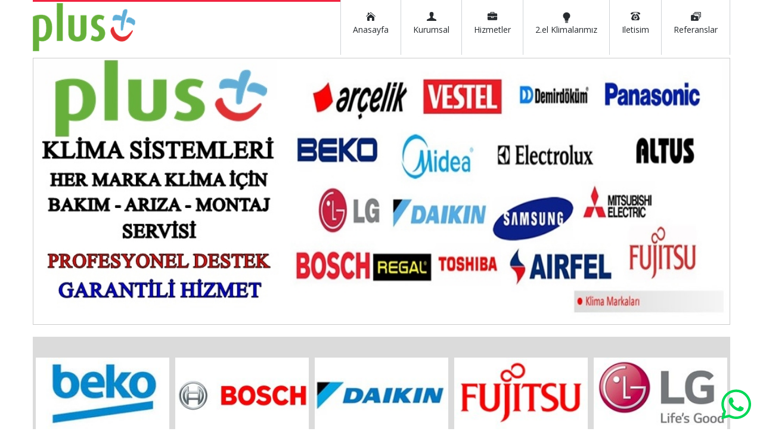

--- FILE ---
content_type: text/html; charset=utf-8
request_url: https://www.antalyaplusklima.com/
body_size: 6443
content:
<!DOCTYPE html><html><head><title>Antalya Klima Servisi 0543 471 3813 </title><meta name="description" content="Her marka klima i&#231;in Bakım - Arıza - Montaj Servisi. Garantili ve kaliteli hizmetlerimiz i&#231;in bize ulaşın. Profesyonel servis. Antalya B&#246;lge Servisi. klima tamiri, klima bakımı, klima montajı, antalya klimacı, klima temizliği, klima temizleme, antalya klima servisi, klima servisi, klima arıza, antalya klimacılar, antalya klima bakımı, antalya klima tamiri, antalya klima montajı, kızıltoprak, muratpaşa, lara, konyaaltı, klima, kepez, s&#246;kme takma, teknik servis, klima tamircisi, klima tamircileri" /><meta name="keywords" content="antalya klima servisiantalya klimacıantalya klima bakımıantalya klima tamiriantalya klima montajıantalya klima arızaantalya klima temizliğiantalya klima temizlemeklima bakımklima tamiriklima arızaklima temizliğiklima montajklima s&#246;kmeklima s&#246;k&#252;m&#252;klimacıkonyaaltı klima servisilara klima servisiklima servisis&#246;kme takmaklima teknik serviskızıltoprak klima servisidemontajplusısıtmasoğutma2.el klima, ikinci el klimaklima tamircisiklima" /><meta name="copyright" content="rta" /><meta name="author" content="rta" /><meta name="classification" content="technich" /><meta name="distribution" content="Local, Global" /><meta name="revisit-after" content="1 day" /><meta name="rating" content="" /><meta name="robots" content="" /><meta property="og:title" content="Antalya Klima Servisi 0543 471 3813 " /><meta name="og:description" content="Her marka klima i&#231;in Bakım - Arıza - Montaj Servisi. Garantili ve kaliteli hizmetlerimiz i&#231;in bize ulaşın. Profesyonel servis. Antalya B&#246;lge Servisi. klima tamiri, klima bakımı, klima montajı, antalya klimacı, klima temizliği, klima temizleme, antalya klima servisi, klima servisi, klima arıza, antalya klimacılar, antalya klima bakımı, antalya klima tamiri, antalya klima montajı, kızıltoprak, muratpaşa, lara, konyaaltı, klima, kepez, s&#246;kme takma, teknik servis, klima tamircisi, klima tamircileri" /><meta property="og:image" /><meta property="og:type" content="website" /><meta property="og:url" /><meta charset="utf-8"><meta http-equiv="X-UA-Compatible" content="IE=edge"><meta name="viewport" content="width=device-width, initial-scale=1"><link href="/Content/css/bootstrap.min.css" rel="stylesheet" /><link href="/Content/css/font-awesome.min.css" rel="stylesheet" /><link href="/Content/css/owl.carousel.min.css" rel="stylesheet" /><link href="/Content/css/owl.theme.default.min.css" rel="stylesheet" /><link href="/Content/css/StyleSheet.css?v=14422332" rel="stylesheet" /><link href="/Content/css/jquery.fancybox.min.css" rel="stylesheet" /><link href="/Content/css/Custom.css" rel="stylesheet" /><link href="/Content/css/responsive.css?v=14433322" rel="stylesheet" /><script src="/Script/jquery-3.2.1.min.js"></script><script src="/Script/bootstrap.min.js"></script><script src="/Script/owl.carousel.min.js"></script><script src="/Script/jquery.fancybox.min.js"></script><script src="/Script/jqueryvalidatemin.js"></script><script src="/Script/additional-methodsmin.js"></script><script src="/Script/Custom.js"></script><script src="/Script/tr-TR.js"></script><!-- HTML5 shim and Respond.js for IE8 support of HTML5 elements and media queries --><!-- WARNING: Respond.js doesn't work if you view the page via file:// --><!--[if lt IE 9]><script src="https://oss.maxcdn.com/html5shiv/3.7.3/html5shiv.min.js"></script><script src="https://oss.maxcdn.com/respond/1.4.2/respond.min.js"></script><![endif]--><!-- Go to www.addthis.com/dashboard to customize your tools --></head><body><div class="container"><div class="row"><header class="header hidden-xs"><div class="col-md-4"><div class="logo"><a href="/tr-TR/index"><img src="/Content/css/img/Logo.png" width="172" height="81" /></a></div></div><div class="col-md-8"><nav class="menu sag"><ul><li><a href="/tr-TR/index" class="menu_home">Anasayfa</a></li><li><a href="/tr-TR/kurumsal" class="menu_aboutus">Kurumsal</a></li><li><a href="/tr-TR/hizmetler" class="menu_product">Hizmetler</a></li><li><a href="/tr-TR/2el-klimalarimiz" class="menu_reference">2.el Klimalarımız</a></li><li><a href="/tr-TR/Iletisim" class="menu_contact">Iletisim</a></li><li><a href="/tr-TR/referanslar" class="menu_sales">Referanslar</a></li></ul></nav></div></header><div class="mobil-menu hidden-lg hidden-md"><nav class="navbar navbar-default navbar-fixed-top"><div class="container"><div class="navbar-header"><button type="button" class="navbar-toggle collapsed" data-toggle="collapse" data-target="#bs-example-navbar-collapse-1" aria-expanded="false"><span class="sr-only">Toggle navigation</span><span class="icon-bar"></span><span class="icon-bar"></span><span class="icon-bar"></span></button><a class="navbar-brand" href="/tr-TR/index"><img src="/Content/css/img/Logo.png"width="100" /></a><div id="call-now">ARA: <a href="tel:05434713813">05434713813</a></div></div><div class="collapse navbar-collapse" id="bs-example-navbar-collapse-1"><ul class="nav navbar-nav"><li><a href="/tr-TR/index">Anasayfa</a></li><li><a href="/tr-TR/kurumsal">Kurumsal</a></li><li><a href="/tr-TR/hizmetler">Hizmetler</a></li><li><a href="/tr-TR/2el-klimalarimiz">2.el Klimalarımız</a></li><li><a href="/tr-TR/Iletisim">Iletisim</a></li><li><a href="/tr-TR/referanslar">Referanslar</a></li></ul></div></div></nav></div></div><div class="row"><section class="slider owl-carousel owl-theme"><div class="item"><img src="/userfiles/SliderFiles/4989b174SliderImggg.jpg" alt="slider 1" class="img-responsive" /></div><div class="item"><img src="/userfiles/SliderFiles/d5beklima_markalari NEW.jpg" alt="klima markaları" class="img-responsive" /></div><div class="item"><img src="/userfiles/SliderFiles/fabfWİESMAN 2025.png" alt="VİESMANN" class="img-responsive" /></div><div class="item"><img src="/userfiles/SliderFiles/fd3bKAMPANYA.png" alt="KAMPANYA" class="img-responsive" /></div><div class="item"><img src="/userfiles/SliderFiles/067eBAKIM BANNER.png" alt="bakım" class="img-responsive" /></div><div class="item"><img src="/userfiles/SliderFiles/a9a5mutlu.jpg" alt="6" class="img-responsive" /></div><div class="item"><img src="/userfiles/SliderFiles/2a802bdfm&#252;şteri memnuniyeti 3.jpg" alt="1" class="img-responsive" /></div><div class="item"><img src="/userfiles/SliderFiles/50be-klima-servisi-banner 4.jpg" alt="8" class="img-responsive" /></div></section></div><div class="row"><section class="logos_bg"><section id="home-logos" class="owl-carousel owl-theme"><div class="item"><img src="/UserFiles/Klima-Markalari/Arcelik.jpg" class="img-responsive" alt="Arcelik Klima Tamir Bakım" /></div><div class="item"><img src="/UserFiles/Klima-Markalari/Beko.jpg" class="img-responsive" alt="Beko Klima Tamir Bakım" /></div><div class="item"><img src="/UserFiles/Klima-Markalari/Bosh.jpg" class="img-responsive" alt="Bosh Klima Tamir Bakım" /></div><div class="item"><img src="/UserFiles/Klima-Markalari/Daikin.jpg" class="img-responsive" alt="Daikin Klima Tamir Bakım" /></div><div class="item"><img src="/UserFiles/Klima-Markalari/Fujitsu.jpg" class="img-responsive" alt="Fujitsu Klima Tamir Bakım" /></div><div class="item"><img src="/UserFiles/Klima-Markalari/Lg.jpg" class="img-responsive" alt="Lg Klima Tamir Bakım" /></div><div class="item"><img src="/UserFiles/Klima-Markalari/Mitsubishi.png" class="img-responsive" alt="Mitsubishi Klima Tamir Bakım" /></div><div class="item"><img src="/UserFiles/Klima-Markalari/Samsung.jpg" class="img-responsive" alt="Samsung Klima Tamir Bakım" /></div><div class="item"><img src="/UserFiles/Klima-Markalari/Toshiba.png" class="img-responsive" alt="Toshiba Klima Tamir Bakım" /></div><div class="item"><img src="/UserFiles/Klima-Markalari/Vestel.jpg" class="img-responsive" alt="Vestel Klima Tamir Bakım" /></div></section></section></div><div class="row"><h1 class="main_list_title sol" style="background: #fff;">HİZMETLERİMİZ</h1><div class="title_border"></div><div class="temizle"></div><section class="showcase"><div class="row"><div class="col-md-3"><div class="show-caseitem"><a href="/tr-TR/antalya-klima-bakımı"><figure><img src="/UserFiles/Thumb/e6eece97klima bakım .jpeg" class="img-responsive" /></figure><h2>KLİMA BAKIMI</h2><div class="text">Antalya Klima Bakımı: Cihazların ısı transfer y&#252;zeylerinde meydana gelen kirlenme ve tahribatlar cihazın performansında d&#252;ş&#252;kl&#252;ğe neden olur. Ayrıca cihaz i&#231;erisindeki soğutucu gazın işletme ...</div></a></div></div><div class="col-md-3"><div class="show-caseitem"><a href="/tr-TR/antalya-klima-montaj"><figure><img src="/UserFiles/Thumb/1b5df4demontaj klima .jpeg" class="img-responsive" /></figure><h2>KLİMA MONTAJI</h2><div class="text">Antalya Klima Montajı: Klima montajı &#246;nemli bir unsurdur. Klimalarınızın yanlış yapılan montaj işlemleri bir&#231;ok problemleri ve rahatsızlıkları da peşinde getirmektedir. Klimanızın doğru yere monte ...</div></a></div></div><div class="col-md-3"><div class="show-caseitem"><a href="/tr-TR/antalya-klima-tamiri"><figure><img src="/UserFiles/Thumb/9f9fe3e7klima 1.jpeg" class="img-responsive" /></figure><h2>KLİMA TAMİRİ</h2><div class="text">Antalya Klima Tamiri: Klimalarınızın &#231;eşitli sebeplerden dolayı arızalanabilir. Genelde arızalar elektrik kesintileri veya voltaj değişmelerinden kaynaklanıyor. Tabiki bazı par&#231;aların zamanla ...</div></a></div></div><div class="col-md-3"><div class="show-caseitem"><a href="/tr-TR/klıma-tesısatı"><figure><img src="/UserFiles/Thumb/5771KLİMA tesisat.jpg" class="img-responsive" /></figure><h2>KLİMA TESİSATI</h2><div class="text">Klima Tesisatı: G&#252;n&#252;m&#252;zde Klima kullanımı temel ihtiya&#231; haline gelmiştir. Klima tesisatı (alt yapı) yeni yapılan binalarda,tadilat yapılanmekanlarda sıva altından &#231;ekilerek cihazın daha iyi ...</div></a></div></div><div class="col-md-3"><div class="show-caseitem"><a href="/tr-TR/antalya-klima-servisi"><figure><img src="/UserFiles/Thumb/aa7160bd4f2fAntalya klima servisi.jpeg" class="img-responsive" /></figure><h2>ANTALYA KLİMA SERVİSİ</h2><div class="text">Antalya Klima Servisi. Her marka klima i&#231;in Bakım Arıza Montaj Yedek Par&#231;a desteği veriyoruz. Kaliteli ve Garantili Hizmet, Profesyonel Klima Servisi. Antalya b&#246;lge servisi. Plus klima sistemleri ...</div></a></div></div><div class="col-md-3"><div class="show-caseitem"><a href="/tr-TR/2el-klimalarimiz"><figure><img src="/UserFiles/Thumb/56af2.EL.jpg" class="img-responsive" /></figure><h2>2.el Klimalar</h2><div class="text">2. el klimalarınızı değerinde nakit alıyoruz. Cihazınızın resimlerini whatsapp &#252;zerinden g&#246;nderin teklif alın. Plus Klima Servis g&#252;vencesiyle 2.el klima satışı. T&#252;m cihazlarımız 3 ay garantilidir. ...</div></a></div></div><div class="col-md-3"><div class="show-caseitem"><a href="/tr-TR/antalya-klımacı-"><figure><img src="/UserFiles/Thumb/8534shutterstock_50684455.jpg" class="img-responsive" /></figure><h2>ANTALYA KLİMACI </h2><div class="text">Her marka Klima i&#231;in Bakım, Arıza, Montaj Servisi. Antalya B&#246;lge Servisi. Hemen Arayın . Hizmetlerimiz kaliteli ve garantilidir. G&#252;venilir hizmet temel kuralımızdır. Plus klima profesyonel teknik ...</div></a></div></div><div class="col-md-3"><div class="show-caseitem"><a href="/tr-TR/ısi-pompasi"><figure><img src="/UserFiles/Thumb/5ec3pompa.jpg" class="img-responsive" /></figure><h2>Isı pompası</h2><div class="text">ISI POMPASI NEDİR?Isı pompaları; doğada mevcut olan ancak sıcaklığı d&#252;ş&#252;k olduğu i&#231;in kullanamadığımız enerjinin sıcaklığını y&#252;kselterekkullanmamızı sağlayan cihazlardır. Isı pompaları bu işlemi ...</div></a></div></div><div class="col-md-3"><div class="show-caseitem"><a href="/tr-TR/lg-klima-satis--servis"><figure><img src="/UserFiles/Thumb/a6delg.jpg" class="img-responsive" /></figure><h2>lg klima satış &amp; servis</h2><div class="text">Her marka klima i&#231;in Bakım Arıza Montaj Yedek Par&#231;a desteği veriyoruz. Kaliteli ve Garantili Hizmet, Profesyonel Klima Servisi. Antalya b&#246;lge servisi. Hizmetlerimizden yararlanmak i&#231;in bize ulaşın. ...</div></a></div></div><div class="col-md-3"><div class="show-caseitem"><a href="/tr-TR/vıesmann-klımalar"><figure><img src="/UserFiles/Thumb/3c0bVİESMANN foto.png" class="img-responsive" /></figure><h2>VİESMANN KLİMALAR</h2><div class="text">VİESMANN İNVERTER KLİMA GENEL &#214;ZELLİKLER ECO moduEco modunda klima soğutma konumunda ayar sıcaklığını belli aralıklarla artırarak, ısıtma konumunda ise azaltarak klimanın enerji tasarrufu en ...</div></a></div></div><div class="col-md-3"><div class="show-caseitem"><a href="/tr-TR/antalya-arcelik-beko-servisi"><figure><img src="/UserFiles/Thumb/60f6ar&#231;elik beko 1.jpg" class="img-responsive" /></figure><h2>Antalya Ar&#231;elik Beko Servisi</h2><div class="text">Her marka ve model klima i&#231;in Bakım Arıza Montaj Servisi. Yedek Par&#231;a Desteği. Antalya b&#246;lge servisi. antalya ar&#231;elik beko klima servisi antalya ar&#231;elik klima servisiantalya ar&#231;elik klima ...</div></a></div></div><div class="col-md-3"><div class="show-caseitem"><a href="/tr-TR/antalya-vestel-klima-servisi"><figure><img src="/UserFiles/Thumb/29fdvestel.jpg" class="img-responsive" /></figure><h2>Antalya Vestel Klima Servisi</h2><div class="text">Her marka ve model klima i&#231;in Bakım Arıza Montaj Servisi. Yedek Par&#231;a Desteği. Antalya b&#246;lge servisi. antalya vestel klima servisiantalya vestel klima bakım	antalya vestel klima montajı	antalya ...</div></a></div></div><div class="col-md-3"><div class="show-caseitem"><a href="/tr-TR/muratpasa-klima-servisi"><figure><img src="/UserFiles/Thumb/0203MURATPAŞA.jpg" class="img-responsive" /></figure><h2>Muratpaşa Klima Servisi</h2><div class="text">Her marka klima i&#231;in Bakım Arıza Montaj Servisi Yedek Par&#231;a desteği. Kaliteli ve Garantili Hizmet, Profesyonel Klima Servisi. Antalya b&#246;lge servisi.. antalya muratpaşa klima servisi antalya muratpaşa ...</div></a></div></div><div class="col-md-3"><div class="show-caseitem"><a href="/tr-TR/konyaalti-klima-servisi"><figure><img src="/UserFiles/Thumb/361bKONYAALTI.jpg" class="img-responsive" /></figure><h2>Konyaaltı Klima Servisi</h2><div class="text">Her marka klima i&#231;in Bakım Arıza Montaj Servisi Yedek Par&#231;a desteği. Kaliteli ve Garantili Hizmet, Profesyonel Klima Servisi. Antalya b&#246;lge servisi. antalya konyaaltı klima servisi antalya konyaaltı ...</div></a></div></div><div class="col-md-3"><div class="show-caseitem"><a href="/tr-TR/lara-klima-servisi"><figure><img src="/UserFiles/Thumb/8a80LARA.jpg" class="img-responsive" /></figure><h2>Lara Klima Servisi</h2><div class="text">Her marka klima i&#231;in Bakım Arıza Montaj Servisi Yedek Par&#231;a desteği. Kaliteli ve Garantili Hizmet, Profesyonel Klima Servisi. Antalya b&#246;lge servisi antalya lara klima servisi antalya lara klima ...</div></a></div></div><div class="col-md-3"><div class="show-caseitem"><a href="/tr-TR/kepez-klima-servisi"><figure><img src="/UserFiles/Thumb/bd61KEPEZ.jpg" class="img-responsive" /></figure><h2>Kepez Klima Servisi</h2><div class="text">Her marka klima i&#231;in Bakım Arıza Montaj Servisi Yedek Par&#231;a desteği. Kaliteli ve Garantili Hizmet, Profesyonel Klima Servisi. Antalya b&#246;lge servisi. antalya kepez klima servisi antalya kepez klima ...</div></a></div></div></div></section></div><div class="row"><h1 class="main_list_title sol" style="background: #fff;">VİTRİNİMİZ</h1><div class="title_border"></div><div class="temizle"></div><section class="showcase "><div class="row"><div class="col-md-3"><div class="show-caseitem"><a href="/tr-TR/HizmetDetay/DUVAR-TIPI-SPLIT-KLIMALAR/11"><figure><img src="/userfiles/DynamicData/2664001bduvar tipi klima.jpg" class="img-thumbnail" /></figure><h2>DUVAR TİPİ SPLİT KLİMALAR</h2><div class="text">Plus Klima Sistemleri Her marka ve model duvar tipi klimalarınız i&#231;in profesyonel &#231;&#246;z&#252;mler sunuyor. Duvar tipi klimalar, bir i&#231; ve bir dış (veya bir&#231;ok i&#231; ve bir ...</div></a></div></div><div class="col-md-3"><div class="show-caseitem"><a href="/tr-TR/HizmetDetay/TICARI-KLIMALAR/10"><figure><img src="/userfiles/DynamicData/bb72ticari 1.png" class="img-thumbnail" /></figure><h2>TİCARİ KLİMALAR</h2><div class="text">Plus Klima Sistemleri Her marka ve model ticari klimalarınıza teknik servis hizmeti vermektedir. Ticari klimalar Salon tipi , kaset tipi , yer tavan tipi ve kanallı olarak ...</div></a></div></div><div class="col-md-3"><div class="show-caseitem"><a href="/tr-TR/HizmetDetay/VRF--VRV-SISTEMLERI/9"><figure><img src="/userfiles/DynamicData/4bdbvrf sistem.jpeg" class="img-thumbnail" /></figure><h2>VRF &amp; VRV SISTEMLERİ</h2><div class="text">Plus Klima Sistemleri vrf ve vrs klimalarınızın teknik servisliğini &#252;stleniyor. VRF, Değişken Soğutucu Akışkan Debisi anlamına gelmektedir. Bir dış &#252;nite ile birden fazla ...</div></a></div></div><div class="col-md-3"><div class="show-caseitem"><a href="/tr-TR/HizmetDetay/Iklimlendirme/15"><figure><img src="/userfiles/DynamicData/d729İKLİMLENDİRME.png" class="img-thumbnail" /></figure><h2>İklimlendirme</h2><div class="text">Kapalı bir ortamın sıcaklık, nem, temizlik ve hava hareketini insan sağlık ve konforuna g&#246;re ayarlama işlemine iklimlendirme denir. İklimlendirme terimi ...</div></a></div></div></div></section></div><div class="row"><section class="col-md-4 col-xs-12"><h1 class="home_title">DUYURULAR</h1><div class="home_title_border"></div><section class="campaign owl-carousel owl-theme" id="campaign-slider"><div class="campaignitem"><a href="/tr-TR/-klima-bakim-kampanyasi-"><figure class="sol"><img src="/UserFiles/Thumb/2b5dklima bakım.jpeg" width="148" height="96" /></figure><h3> Klima Bakım kampanyası </h3><div class="text">&#160;Klima bakım kampanyası&#160; &#160;i&#231; &amp; dış 1.400 tl&#160;&#160; &#160;HEMEN ARAYIN: 05434713813&#160;&#160; &#160; &#160; &#160;</div></a></div><div class="campaignitem"><a href="/tr-TR/profesyonel-servıs"><figure class="sol"><img src="/UserFiles/Thumb/ef14profesyonel-servis-300x214.jpg" width="148" height="96" /></figure><h3>PROFESYONEL SERVİS</h3><div class="text">Firmamız kaliteli ve garantili hizmet vermektedir.&#160;</div></a></div></section><div class="bottom_border"></div><div class="arrow_small_right sag" id="camp-before"></div><div class="arrow_small_left sag" id="camp-next"></div></section><div class="col-md-1 hidden-xs"></div><section class="col-md-4 col-xs-12"><h1 class="home_title">HABERLER</h1><div class="home_title_border"></div><section class="news owl-carousel owl-theme" id="news-slider"><div class="newsitem"><a href="/tr-TR/antalya-beko-klima-servisi"><h3>Antalya Beko Klima Servisi</h3><div class="text">&#160;Her model beko klimanız i&#231;in servis hizmeti ve yedek par&#231;a desteği veriyoruz bize ulaşın&#160;&#160;iletişim: 05434713813</div></a></div><div class="newsitem"><a href="/tr-TR/antalya-arcelik-klima-servisi"><h3>Antalya Ar&#231;elik Klima Servisi</h3><div class="text">&#160;Her model ar&#231;elik klimanız i&#231;in servis hizmeti ve yedek par&#231;a desteği veriyoruz bize ulaşın&#160;&#160;iletişim: 05434713813</div></a></div><div class="newsitem"><a href="/tr-TR/antalya-muratpasa-klima-servisi"><h3>Antalya Muratpaşa Klima Servisi</h3><div class="text">&#160;Antalya Muratpaşa Klima Servisi Her marka model klima i&#231;in bakım arıza montaj servisi.&#160;Bize ulaşın: 05434713813</div></a></div><div class="newsitem"><a href="/tr-TR/antalya-lara-klima-servisi"><h3>Antalya Lara Klima Servisi</h3><div class="text">&#160;Antalya lara Klima Servisi Her marka model klima i&#231;in bakım arıza montaj servisi.&#160;Bize ulaşın: 05434713813</div></a></div><div class="newsitem"><a href="/tr-TR/antalya-vestel-klima-servisi"><h3>Antalya Vestel Klima Servisi</h3><div class="text">&#160;Her model vestel klimanız i&#231;in servis hizmeti ve yedek par&#231;a desteği veriyoruz bize ulaşın&#160;&#160;iletişim: 05434713813</div></a></div><div class="newsitem"><a href="/tr-TR/antalya-kepez-klima-servisi"><h3>Antalya Kepez Klima Servisi</h3><div class="text">&#160;Antalya kepez Klima Servisi Her marka model klima i&#231;in bakım arıza montaj servisi.&#160;Bize ulaşın: 05434713813</div></a></div><div class="newsitem"><a href="/tr-TR/antalya-konyaalti-klima-servisi"><h3>Antalya Konyaaltı Klima Servisi</h3><div class="text">&#160;Antalya konyaaltı Klima Servisi Her marka model klima i&#231;in bakım arıza montaj servisi.&#160;Bize ulaşın: 05434713813</div></a></div><div class="newsitem"><a href="/tr-TR/antalya-klima-servisi-05434713813"><h3>Antalya Klima Servisi 05434713813</h3><div class="text">Antalya Klima Servisi. Her marka klima i&#231;in Bakım Arıza Montaj Yedek Par&#231;a desteği veriyoruz. Kaliteli ve Garantili Hizmet, ... </div></a></div><div class="newsitem"><a href="/tr-TR/klima-servisi"><h3>Klima Servisi</h3><div class="text">Antalya Klima Servisi. Her marka klima i&#231;in Bakım Arıza Montaj Yedek Par&#231;a desteği veriyoruz. Kaliteli ve Garantili Hizmet, ...</div></a></div><div class="newsitem"><a href="/tr-TR/2-el-klimalarinizi-aliyoruz"><h3>2. el klimalarınızı alıyoruz</h3><div class="text">&#160;2. el klimalarınızı değerinde nakit alıyoruz. Cihazınızın resimlerini whatsapp &#252;zerinden g&#246;nderin teklif alın.&#160; &#160; &#160; &#160;&#160;Hemen ...</div></a></div><div class="newsitem"><a href="/tr-TR/plus-klima-sistemleri-"><h3>Plus Klima Sistemleri </h3><div class="text">Her marka klima i&#231;in Bakım - Arıza - Montaj Servisi. Garantili ve kaliteli hizmetlerimiz i&#231;in bize ulaşın. Profesyonel ...</div></a></div><div class="newsitem"><a href="/tr-TR/yorumlar"><h3>YORUMLAR</h3><div class="text">&#160;&#160; Plus Klima Sistemleri&#39;ni tercih ettiğiniz i&#231;in teşekk&#252;r ederiz. &#160; Aşağıdaki linkten aldığınız servis hizmeti ve&#160; ...</div></a></div></section><div class="bottom_border"></div><div class="arrow_small_right sag" id="news-before"></div><div class="arrow_small_left sag" id="news-next"></div></section><section class="col-md-3 col-xs-12"><div class="payment"><h2>ÖDEME<br /><span>KOLAYLIĞI</span></h2><div class="text">Bütün bankaların kredi kartlarna <span></span>ödeme kolaylığı!</div></div></section></div><div class="row"><section class="slider-sub-img"><center><img align="middle" src="/Content/css/img/BannerFotter.png" class="img-responsive" /></center></section></div><div class="row"><div class="col-md-12"><div class="social text-center"><a href="https://www.facebook.com/antalyaplusklima/?fref=ts" target="_blank"><i class="fa fa-facebook-official" aria-hidden="true"></i></a><a href="https://www.instagram.com/plus_klima_sistemleri/?hl=tr" target="_blank"><i class="fa fa-instagram" aria-hidden="true"></i></a></div></div></div><footer class="footer"><section class="row"><div class="footer_text sol">Copyright , Tüm Hakları Saklıdır.</div><div class="footer_text sag"><a href="http://www.rtayazilim.com" target="_blank">Rta Yazılım</a></div><div class="temizle"></div></section></footer></div><!-- <script type="text/javascript" src="//s7.addthis.com/js/300/addthis_widget.js#pubid=ra-5c5c1e5b9099d5da"></script> --><a target="_blank" href="https://api.whatsapp.com/send?phone=905434713813&amp;text=Merhabalar Size websiteniz üzerinden ulaşıyorum;" title="Whatsapp" style="width: 50px;height: 50px;color: #00d856;position: fixed;z-index: 100;bottom: 20px;right: 20px;"><svg class="svg-inline--fa fa-whatsapp fa-w-14" aria-hidden="true" data-prefix="fab" data-icon="whatsapp" role="img" xmlns="http://www.w3.org/2000/svg" viewBox="0 0 448 512" data-fa-i2svg=""><path fill="currentColor" d="M380.9 97.1C339 55.1 283.2 32 223.9 32c-122.4 0-222 99.6-222 222 0 39.1 10.2 77.3 29.6 111L0 480l117.7-30.9c32.4 17.7 68.9 27 106.1 27h.1c122.3 0 224.1-99.6 224.1-222 0-59.3-25.2-115-67.1-157zm-157 341.6c-33.2 0-65.7-8.9-94-25.7l-6.7-4-69.8 18.3L72 359.2l-4.4-7c-18.5-29.4-28.2-63.3-28.2-98.2 0-101.7 82.8-184.5 184.6-184.5 49.3 0 95.6 19.2 130.4 54.1 34.8 34.9 56.2 81.2 56.1 130.5 0 101.8-84.9 184.6-186.6 184.6zm101.2-138.2c-5.5-2.8-32.8-16.2-37.9-18-5.1-1.9-8.8-2.8-12.5 2.8-3.7 5.6-14.3 18-17.6 21.8-3.2 3.7-6.5 4.2-12 1.4-32.6-16.3-54-29.1-75.5-66-5.7-9.8 5.7-9.1 16.3-30.3 1.8-3.7.9-6.9-.5-9.7-1.4-2.8-12.5-30.1-17.1-41.2-4.5-10.8-9.1-9.3-12.5-9.5-3.2-.2-6.9-.2-10.6-.2-3.7 0-9.7 1.4-14.8 6.9-5.1 5.6-19.4 19-19.4 46.3 0 27.3 19.9 53.7 22.6 57.4 2.8 3.7 39.1 59.7 94.8 83.8 35.2 15.2 49 16.5 66.6 13.9 10.7-1.6 32.8-13.4 37.4-26.4 4.6-13 4.6-24.1 3.2-26.4-1.3-2.5-5-3.9-10.5-6.6z"></path></svg></a><script defer src="https://static.cloudflareinsights.com/beacon.min.js/vcd15cbe7772f49c399c6a5babf22c1241717689176015" integrity="sha512-ZpsOmlRQV6y907TI0dKBHq9Md29nnaEIPlkf84rnaERnq6zvWvPUqr2ft8M1aS28oN72PdrCzSjY4U6VaAw1EQ==" data-cf-beacon='{"version":"2024.11.0","token":"bf6321ec586b4b4bbaf90bfe8b85f78b","r":1,"server_timing":{"name":{"cfCacheStatus":true,"cfEdge":true,"cfExtPri":true,"cfL4":true,"cfOrigin":true,"cfSpeedBrain":true},"location_startswith":null}}' crossorigin="anonymous"></script>
</body></html><!-- Bu içerik Rta Yazılım Bilişim Hizmetleri tarafından : 20.01.2026 12:41:23 tarihinde otomatik olarak oluşturulmuştur. -->

--- FILE ---
content_type: text/css
request_url: https://www.antalyaplusklima.com/Content/css/StyleSheet.css?v=14422332
body_size: 4965
content:
@import url('https://fonts.googleapis.com/css?family=Open+Sans:300,300i,400,400i,600,600i,700&subset=latin-ext');

body {
    font-family: 'Open Sans', sans-serif;
}

img {
    border: none;
}

h1 {
    color: #272b2f;
    font-size: 15px;
    font-weight: bold;
    line-height: 25px;
    margin: 0px;
    padding: 0px;
    margin-bottom: 15px;
    text-transform: uppercase;
}

h2 {
    color: #f12340;
    font-size: 15px;
    font-weight: bold;
    line-height: 20px;
    margin: 0px;
    padding: 0px;
    margin-bottom: 10px;
}

.text {
    color: #272b2f;
    font-size: 13px;
    line-height: 20px;
}

.kalin {
    font-weight: bold;
}

.sol {
    float: left;
}

.sag {
    float: right;
}

.temizle {
    clear: both;
}

.genislik {
}

.mainDiv {
    /*margin: 0px auto;*/
}

a {
    text-decoration: none;
}

figure {
    margin: 0px;
    padding: 0px;
}

input:-moz-placeholder {
    color: #272b2f;
    opacity: 1;
}

input::-moz-placeholder {
    color: #272b2f;
    opacity: 1;
}

input::-webkit-input-placeholder {
    color: #272b2f;
    opacity: 1;
}

input:-ms-input-placeholder {
    color: #272b2f;
    opacity: 1;
}

textarea:-moz-placeholder {
    color: #272b2f;
    opacity: 1;
}

textarea::-moz-placeholder {
    color: #272b2f;
    opacity: 1;
}

textarea::-webkit-input-placeholder {
    color: #272b2f;
    opacity: 1;
}

textarea:-ms-input-placeholder {
    color: #272b2f;
    opacity: 1;
}

input:focus, textarea:focus, select:focus {
    outline: none;
}

.menu ul, .pdf ul, .slider ul, .slider_num ul, .slider_btn ul, .showcase ul, .campaign ul, .news ul, .logos ul, .about_gallery ul, .product_list ul, .product_detail ul, .product_gallery ult, .product_oder_list ul, .product_oder_num ul, .ref ul, .ref_gallery ul {
    margin: 0px;
    padding: 0px;
}

    .pdf ul li:hover h2, .pdf ul li a h2, .slider_btn ul li a, .slider_btn ul li a:hover, .slider_btn_1 > div, .slider_btn_2 > div, .slider_btn_3 > div, .slider_btn_4 > div, .slider_btn_5 > div, .news ul li a, .news ul li a:hover, .showcase ul li, .product_list_top, .zoom, .gallery_left_arrow, .gallery_right_arrow, .product_oder_top, .ref_top {
        -moz-transition: all 0.3s ease-in;
        -webkit-transition: all 0.3s ease-in;
        -o-transition: all 0.3s ease-in;
        transition: all 0.3s ease-in;
    }


/***********************************************************/
/**************************MasterPage***********************/
/***********************************************************/
.header {
    border-bottom: 3px solid #f12340;
}

.logo {
    margin: 5px 0px 0px 0px;
}

.menu {
}

    .menu ul li {
        display: block;
        float: left;
        height: 92px;
        background: none;
        background-color: #fff;
        border-right: 1px solid #cfd3d6;
        border-left: 0px;
        -moz-transition: background-color 0.3s ease-in;
        -webkit-transition: background-color 0.3s ease-in;
        -o-transition: background-color 0.3s ease-in;
        transition: background-color 0.3s ease-in;
    }

        .menu ul li:first-child {
            border-left: 1px solid #cfd3d6;
        }

        .menu ul li:hover {
            background: url(/content/css/img/MenuTriangle.png) no-repeat center bottom;
            background-color: #f12340;
        }

        .menu ul li a {
            height: 52px;
            display: block;
            color: #272b2f;
            font-size: 14px;
            padding: 40px 20px 0px 20px;
        }

            .menu ul li a:hover {
                color: #fff;
                text-decoration: none;
            }

.menu_home {
    background: url(/content/css/img/MenuHome.png) no-repeat center 20px;
}

    .menu_home:hover {
        background: url(/content/css/img/MenuHomeHover.png) no-repeat center 20px;
    }

.menu_aboutus {
    background: url(/content/css/img/MenuAbout.png) no-repeat center 20px;
}

    .menu_aboutus:hover {
        background: url(/content/css/img/MenuAboutHover.png) no-repeat center 20px;
    }

.menu_product {
    background: url(/content/css/img/MenuProduct.png) no-repeat center 20px;
}

    .menu_product:hover {
        background: url(/content/css/img/MenuProductHover.png) no-repeat center 20px;
    }

.menu_sales {
    background: url(/content/css/img/MenuSales.png) no-repeat center 20px;
}

    .menu_sales:hover {
        background: url(/content/css/img/MenuSalesHover.png) no-repeat center 20px;
    }

.menu_reference {
    background: url(/content/css/img/MenuReference.png) no-repeat center 20px;
}

    .menu_reference:hover {
        background: url(/content/css/img/MenuReferenceHover.png) no-repeat center 20px;
    }

.menu_contact {
    background: url(/content/css/img/MenuContact.png) no-repeat center 20px;
}

    .menu_contact:hover {
        background: url(/content/css/img/MenuContactHover.png) no-repeat center 20px;
    }

.pdf_bg {
    width: 100%;
    background: #dbdbdb;
    padding: 20px 0px 30px 0px;
}

.arrow_large_left {
    width: 53px;
    height: 52px;
    background: url(/content/css/img/ArrowLarge.png) no-repeat;
    cursor: pointer;
}

    .arrow_large_left:hover {
        background: url(/content/css/img/ArrowLarge.png) no-repeat 0px -52px;
    }

.arrow_large_right {
    width: 53px;
    height: 52px;
    background: url(/content/css/img/ArrowLarge.png) no-repeat -53px 0px;
    cursor: pointer;
}

    .arrow_large_right:hover {
        background: url(/content/css/img/ArrowLarge.png) no-repeat -53px -52px;
    }

.main_list_title {
    /*width: 300px;
    text-align: center;
    background: #dbdbdb;
    margin: 10px 297px 0px 297px;
    position: relative;
    z-index: 50;*/
    width: 100%;
    text-align: center;
    padding-top: 0px;
}

.title_border {
    /*width: 800px;*/
    height: 1px;
    background: #afafaf;
    position: relative;
    z-index: 40;
    margin: -5px auto 0px auto;
}

.pdf {
    height: 80px;
    overflow: hidden;
}

    .pdf ul li {
        display: block;
        float: left;
        margin: 20px 26px 0px 0px;
    }

        .pdf ul li:hover h2 {
            margin-left: 5px;
        }

        .pdf ul li:nth-child(4n) {
            margin: 20px 0px 0px 0px;
        }

        .pdf ul li a {
            width: 115px;
            /*height: 34px;*/
            display: block;
            background: url(/content/css/img/Pdf.png) no-repeat;
            padding: 15px 50px 10px 65px;
        }

            .pdf ul li a h2 {
                color: #fff;
                text-transform: uppercase;
                font-size: 13px;
                line-height: 17px;
                height: 36px;
                overflow: hidden;
            }

.footer {
    width: 100%;
    height: 30px;
    background: #272b2f;
    padding: 10px 5px 0px 5px;
}

.footer_text {
    color: #acadad;
    font-size: 12px;
}

    .footer_text a {
        color: #acadad;
        font-size: 12px;
        background: url(/content/css/img/Rta.png) no-repeat;
        padding: 3px;
        padding-left: 25px;
    }

        .footer_text a:hover {
            color: #fff;
            background: url(/content/css/img/RtaHover.png) no-repeat;
        }
/***********************************************************/
/**************************Index****************************/
/***********************************************************/
.slider {
    border-top: 1px solid #ccc;
    border-right: 1px solid #ccc;
    border-left: 1px solid #ccc;
    border-bottom: 1px solid #ccc;
    margin-top: 5px;
    padding: 2px;
}



.slider_num {
    position: absolute;
    margin: -100px 0px 0px 910px;
}

    .slider_num ul li {
        display: block;
        float: left;
        width: 12px;
        height: 12px;
        background: #3f454a;
        border: 3px solid #3f454a;
        cursor: pointer;
        -moz-border-radius: 10px;
        -webkit-border-radius: 10px;
        -khtml-border-radius: 10px;
        border-radius: 10px;
        margin-left: 5px;
    }

        .slider_num ul li:hover {
            background: #fff;
        }

.slider_num_active {
    background: #fff !important;
}

.slider_btn {
    position: relative;
    margin-top: -60px;
    z-index: 10;
}

    .slider_btn ul li {
        display: block;
        float: left;
    }

        .slider_btn ul li:hover .slider_btn_1 > div {
            margin-top: -10px;
            margin-bottom: 20px;
        }

        .slider_btn ul li:hover .slider_btn_2 > div {
            margin-top: -10px;
            margin-bottom: 20px;
        }

        .slider_btn ul li:hover .slider_btn_3 > div {
            margin-top: -10px;
            margin-bottom: 20px;
        }

        .slider_btn ul li:hover .slider_btn_4 > div {
            margin-top: -10px;
            margin-bottom: 20px;
        }

        .slider_btn ul li:hover .slider_btn_5 > div {
            margin-top: -10px;
            margin-bottom: 20px;
        }

        .slider_btn ul li a {
            display: block;
            width: 234px;
            height: 134px;
            color: #fff;
            font-size: 15px;
            text-align: center;
            padding: 25px 0px 0px 0px;
            text-decoration: none;
        }

            .slider_btn ul li a:hover {
                margin: -10px 0px 0px 0px;
                font-size: 22px;
                text-decoration: none;
            }

            .slider_btn ul li a > div {
                width: 32px;
                height: 32px;
                display: block;
                margin: 0px auto 10px auto;
            }

.slider_btn_1 > div {
    background: url(/content/css/img/SliderIcon1.png) no-repeat;
}

.slider_btn_2 > div {
    background: url(/content/css/img/SliderIcon2.png) no-repeat center;
}

.slider_btn_3 > div {
    background: url(/content/css/img/SliderIcon3.png) no-repeat center;
}

.slider_btn_4 > div {
    background: url(/content/css/img/SliderIcon4.png) no-repeat center;
}

.slider_btn_5 > div {
    background: url(/content/css/img/SliderIcon5.png) no-repeat center;
}

.slider_btn ul li a span:nth-child(2n) {
    margin-left: 5px;
}

.slider_btn_1 {
    background: url(/content/css/img/SliderBtn1.png) no-repeat;
}

.slider_btn_2 {
    background: url(/content/css/img/SliderBtn2.png) no-repeat;
}

.slider_btn_3 {
    background: url(/content/css/img/SliderBtn3.png) no-repeat;
}

.slider_btn_4 {
    background: url(/content/css/img/SliderBtn4.png) no-repeat;
}

.slider_btn_5 {
    background: url(/content/css/img/SliderBtn5.png) no-repeat;
}

.slider-sub-img {
    padding-top: 15px;
    padding-bottom: 15px;
    width: 100%;
    margin: 0px auto;
}


.showcase {
    /*height: 215px;
        overflow: hidden;*/
    margin: 15px 0px 55px 0px;
}

.show-caseitem a {
    text-decoration: none;
}

    .show-caseitem a:hover {
        text-decoration: none;
    }

.showcase .show-caseitem {
    background: #c4c4c4;
    margin: 5px;
    padding: 5px;
    min-height: 380px;
}

    .showcase .show-caseitem .text {
        padding-left: 20px;
        padding-bottom: 10px;
        max-height: 145px;
        min-height: 145px;
    }


    .showcase .show-caseitem:hover {
        background: #f12340;
    }

        .showcase .show-caseitem:hover .text {
            color: #fff;
        }

.showcase figure {
}

.showcase h2 {
    color: #fff;
    margin: 5px 10px 0px 20px;
    text-transform: uppercase;
    font-size: 15px;
    font-weight: bold;
    line-height: 25px;
}

.showcase ul li .text {
    color: #838689;
    margin: 0px 10px 0px 20px;
}

.home_title {
    width: 160px;
    position: relative;
    z-index: 50;
    background: #fff;
}

.home_title_border {
    width: 350px;
    height: 1px;
    background: #ccc;
    position: relative;
    z-index: 40;
    margin: -25px 0px 30px 0px;
}

.campaign {
}



    .campaign a {
        display: block;
        text-decoration: none;
    }

        .campaign a:hover {
            text-decoration: none;
        }

    .campaign figure {
        width: 148px;
        height: 96px;
        border: 1px solid #9e9e9e;
        margin-right: 15px;
    }

    .campaign h3 {
        color: #f12340;
        font-weight: normal;
        text-transform: none;
        overflow: hidden;
        margin-bottom: 5px;
        font-size: 15px;
        line-height: 25px;
    }

    .campaign .text {
        height: 38px;
        line-height: 18px;
        overflow: hidden;
    }

.bottom_border {
    width: 350px;
    height: 1px;
    background: #ccc;
    margin: 25px 0px 0px 0px;
}

.arrow_small_left {
    width: 28px;
    height: 28px;
    background: url(/content/css/img/ArrowSmall.png) no-repeat;
    cursor: pointer;
    position: relative;
    margin-top: -15px;
}

    .arrow_small_left:hover {
        background: url(/content/css/img/ArrowSmall.png) no-repeat 0px -28px;
    }

.arrow_small_right {
    width: 28px;
    height: 28px;
    background: url(/content/css/img/ArrowSmall.png) no-repeat -28px 0px;
    cursor: pointer;
    position: relative;
    margin-top: -15px;
}

    .arrow_small_right:hover {
        background: url(/content/css/img/ArrowSmall.png) no-repeat -28px -28px;
    }

.news {
}



    .news a {
        display: block;
        text-decoration: none;
    }

        .news a:hover {
            opacity: 0.7;
            text-decoration: none;
        }

    .news h3 {
        font-weight: normal;
        background: url(/content/css/img/IconAnnouncement.png) no-repeat;
        padding-left: 65px;
        text-transform: none;
        min-height: 53px;
        overflow: hidden;
        margin-bottom: 5px;
        line-height: 25px;
        color: #272b2f;
        font-size: 15px;
    }

    .news .text {
        height: 38px;
        line-height: 18px;
        overflow: hidden;
    }

.payment {
    width: 220px;
    height: 235px;
    background: url(/content/css/img/Payment.png) no-repeat;
    float: right;
}

    .payment h2 {
        font-size: 20px;
        line-height: 30px;
        margin-top: 10px;
    }

        .payment h2 span {
            font-size: 30px;
        }

    .payment .text {
        line-height: 25px;
    }

        .payment .text span {
            display: block;
            float: left;
            font-size: 20px;
            font-weight: bold;
            margin: 0px 10px 0px 25px;
        }

.logos_bg {
    margin-top: 20px;
    width: 100%;
    min-height: 100px;
    /*background: url(/content/css/img/BrangBg.png) no-repeat;*/
    background-color: #dbdbdb;
    margin-bottom: 20px;
}

.logos_left_arrow {
    width: 24px;
    height: 44px;
    background: url(/content/css/img/ArrowLogos.png) no-repeat;
    cursor: pointer;
    margin: 55px 0px 0px 15px;
}

    .logos_left_arrow:hover {
        background: url(/content/css/img/ArrowLogos.png) no-repeat 0px -44px;
    }

.logos_right_arrow {
    width: 24px;
    height: 44px;
    background: url(/content/css/img/ArrowLogos.png) no-repeat -24px 0px;
    cursor: pointer;
    margin: 55px 15px 0px 0px;
}

    .logos_right_arrow:hover {
        background: url(/content/css/img/ArrowLogos.png) no-repeat -24px -44px;
    }

.logos_bg .item {
    margin-top: 30px;
    padding: 5px;
}

.logos_bg .active > span {
    background-color: #f12340 !important;
}

.logos_bg .owl-theme .owl-dots .owl-dot span {
    background-color: #3f454a;
}


.logos {
    /*width: 852px;
    height: 44px;
    margin: 56px 35px 0px 35px;
    overflow: hidden;*/
}

    .logos ul li {
        /*display: block;
        float: left;
        width: 195px;
        height: 44px;
        margin: 0px 9px 0px 9px;*/
    }
/***********************************************************/
/**************************About****************************/
/***********************************************************/
.content {
    padding: 30px 0px 35px 0px;
}

    .content h1 {
        font-size: 20px;
        font-weight: normal;
    }

        .content h1 + div {
            width: 100%;
            height: 5px;
            background: #dbdbdb;
            margin-bottom: 30px;
            margin-top: 5px;
        }

.icon_about_page {
    width: 150px;
    height: 150px;
    background: url(/content/css/img/IconAboutPage.png) no-repeat;
    margin: 0px 15px 15px 0px;
    float: left;
}

.about_gallery {
    float: left;
    width: 150px;
    height: 150px;
    overflow: hidden;
    margin: 0px 15px 15px 0px;
}

    .about_gallery ul li {
        display: block;
        float: left;
    }

.content .text {
}
/***********************************************************/
/**************************Product**************************/
/***********************************************************/
.category {
}

    .category ul {
        margin: 0px;
        padding: 0px;
    }

        .category ul li {
            display: block;
        }

            .category ul li ul {
                margin: 0px;
                padding: 0px;
                margin-top: -5px;
            }

                .category ul li ul li {
                    display: block;
                }

                    .category ul li ul li ul {
                        margin: 0px;
                        padding: 0px;
                    }

                        .category ul li ul li ul li {
                            display: block;
                        }

                            .category ul li ul li ul li ul {
                                margin: 0px;
                                padding: 0px;
                                border-bottom: 1px solid #e3e3e3;
                                background-color: #ececec;
                                padding-bottom: 10px;
                            }

                                .category ul li ul li ul li ul li {
                                    display: block;
                                }

            .category ul li > a {
                height: 35px;
                background: url(/content/css/img/Category.png) no-repeat 0px 4px;
                background-color: #f12340;
                color: #fff;
                font-size: 13px;
                font-weight: bold;
                padding: 10px 10px 10px 20px;
                display: block;
                margin-bottom: 5px;
            }

            .category ul li ul li > a {
                display: block;
                height: 35px;
                background: url(/content/css/img/CategoryBrand.png) no-repeat 10px 12px;
                background-color: #e1e1e1;
                color: #f12340;
                text-transform: uppercase;
                margin-bottom: 0px;
                border-top: 1px solid #ececec;
                padding: 10px 10px 10px 30px;
            }

            .category ul li ul li ul li > a {
                padding: 10px 10px 10px 30px;
                background: url(/content/css/img/CategoryIcon.png) no-repeat 15px 15px;
                background-color: #ececec;
                border-bottom: 1px solid #e3e3e3;
                color: #272b2f;
                text-transform: none;
            }

            .category ul li ul li ul li ul li > a {
                height: 25px;
                border-bottom: 0px;
                padding: 5px 10px 5px 30px;
                background: url(/content/css/img/CategoryIcon.png) no-repeat 15px 10px;
                background-color: #ececec;
            }

.product_list {
}

    .product_list .product-item {
        display: block;
        border: 3px solid #dbdbdb;
        position: relative;
        margin: 0px 0px 20px 20px;
    }

        .product_list .product-item:hover .product_list_top {
            height: 100%;
            width: 100%;
            top: 0px;
            background: rgba(39, 43, 47, 0.7);
            border-top: 1px solid rgba(39, 43, 47, 0.7);
        }

        .product_list .product-item:hover .text {
            color: #fff;
        }

        .product_list .product-item:hover h2 {
            color: #fff;
            min-height: 85px;
            background: url(/content/css/img/PlusWhite.png) no-repeat 0px 8px;
        }

    .product_list a {
        display: block;
    }

    .product_list .product-item figure {
    }

.product_list_top {
    border-top: 1px solid #fff;
    background: rgba(255, 255, 255, 0.7);
    width: 184px;
    height: 40px;
    position: absolute;
    top: 148px;
    padding: 15px;
}

    .product_list_top .text {
        text-transform: uppercase;
    }

    .product_list_top h2 {
        background: url(/content/css/img/PlusRed.png) no-repeat 0px 8px;
        padding: 2px;
        padding-left: 20px;
        height: 22px;
        overflow: hidden;
    }

.page_arrow {
    width: 100px;
    margin: auto;
}

.top_arrow {
    width: 40px;
    height: 40px;
    background: url(/content/css/img/DetailArrow.png) no-repeat;
    cursor: pointer;
    margin: 5px;
}

    .top_arrow:hover {
        background: url(/content/css/img/DetailArrow.png) no-repeat 0px -40px;
    }

.bottom_arrow {
    width: 40px;
    height: 40px;
    background: url(/content/css/img/DetailArrow.png) no-repeat -40px 0px;
    cursor: pointer;
    margin: 5px;
}

    .bottom_arrow:hover {
        background: url(/content/css/img/DetailArrow.png) no-repeat -40px -40px;
    }
/***********************************************************/
/**************************ProductDetail********************/
/***********************************************************/
.product_detail {
}

    .product_detail h2 {
        color: #272b2f;
        margin-left: 20px;
    }

    .product_detail ul li {
        display: block;
        background: url(/content/css/img/List.png) no-repeat 0px 7px;
        color: #272b2f;
        font-size: 13px;
        margin-bottom: 5px;
        padding-left: 10px;
        margin-left: 20px;
        line-height: 20px;
    }

.product_gallery {
    width: 750px;
    height: 230px;
    overflow: hidden;
    margin: 35px 0px 0px 0px;
}

    .product_gallery ul li {
        width: 214px;
        height: 219px;
        border: 3px solid #dbdbdb;
        position: relative;
        background: none;
        display: block;
        float: left;
        margin-left: 20px;
    }

        .product_gallery ul li:hover .zoom {
            opacity: 1;
        }

.zoom {
    width: 30px;
    height: 30px;
    background: url(/content/css/img/Zoom.png) no-repeat;
    position: absolute;
    top: 175px;
    left: 180px;
    cursor: pointer;
    opacity: 0;
}

.gallery_left_arrow {
    width: 224px;
    height: 219px;
    background: url(/content/css/img/GalleryArrowLeft.png) no-repeat 172px 80px;
    background-color: rgba(39, 43, 47, 0.4);
    position: relative;
    margin: -227px 0px 35px 23px;
    opacity: 0.7;
    cursor: pointer;
}

    .gallery_left_arrow:hover {
        opacity: 1;
    }

.gallery_right_arrow {
    width: 224px;
    height: 219px;
    background: url(/content/css/img/GalleryArrowRight.png) no-repeat 20px 80px;
    background-color: rgba(39, 43, 47, 0.4);
    position: relative;
    margin: -227px 3px 35px 0px;
    opacity: 0.7;
    cursor: pointer;
}

    .gallery_right_arrow:hover {
        opacity: 1;
    }

.product_detail .text {
    margin-left: 20px;
}

.product_detail .video {
    width: 350px;
    height: 235px;
    border: 5px solid #dbdbdb;
    margin: 30px 0px 0px 20px;
}

.product_oder_list {
    height: 163px;
    overflow: hidden;
    margin-top: 15px;
}

    .product_oder_list ul li {
        display: block;
        float: left;
        width: 158px;
        height: 161px;
        border: 1px solid #dbdbdb;
        position: relative;
        margin: 0px 0px 20px 25px;
    }

        .product_oder_list ul li:hover .product_oder_top {
            height: 130px;
            top: 0px;
            background: rgba(39, 43, 47, 0.7);
            border-top: 1px solid rgba(39, 43, 47, 0.7);
        }

        .product_oder_list ul li:hover .text {
            color: #fff;
        }

        .product_oder_list ul li:hover h2 {
            color: #fff;
            min-height: 85px;
            background: url(/content/css/img/PlusWhite.png) no-repeat 0px 8px;
        }

.product_oder_num {
}

    .product_oder_num ul li {
        display: block;
        float: left;
        width: 12px;
        height: 12px;
        background: #fff;
        border: 2px solid #f12340;
        -moz-border-radius: 15px;
        -webkit-border-radius: 15px;
        -khtml-border-radius: 15px;
        border-radius: 15px;
        cursor: pointer;
        margin-right: 5px;
    }

        .product_oder_num ul li:hover {
            background: #f12340;
        }

.product_oder_active {
}

.product_oder_top {
    border-top: 1px solid #fff;
    background: rgba(255, 255, 255, 0.7);
    width: 128px;
    height: 40px;
    position: absolute;
    top: 89px;
    padding: 15px;
}

.product_oder_list h2 {
    padding-left: 15px;
    background: url(/content/css/img/PlusRed.png) no-repeat 0px 8px;
    height: 22px;
    overflow: hidden;
}
/***********************************************************/
/**************************Reference************************/
/***********************************************************/
.ref_general {
    width: 1000px;
    height: 415px;
    margin-bottom: 10px;
    position: relative;
}

.ref {
    max-height: 415px;
    overflow: hidden;
}

    .ref ul li {
        display: block;
        float: left;
        margin: 0px 20px 20px 0px;
    }

        .ref ul li:nth-child(4n) {
            margin: 0px 0px 20px 0px;
        }

        .ref ul li figure {
            width: 229px;
            height: 137px;
            background: #dbdbdb;
            padding: 3px;
        }

        .ref ul li h2 {
            width: 225px;
            height: 40px;
            background: #ececec;
            padding: 10px 5px 5px 5px;
            text-align: center;
            overflow: hidden;
            font-size: 13px;
            color: #272b2f;
            margin-bottom: 0px;
        }

.ref_icon {
    width: 15px;
    height: 15px;
    background: url(/content/css/img/RefIcon.png) no-repeat;
    position: relative;
    margin: -25px 0px 10px 210px;
}

.ref_pop {
    width: 465px;
    height: 380px;
    background: #ececec;
    padding: 20px 5px 20px 20px;
    position: absolute;
    top: 0;
    z-index: 90;
}

.ref_exit {
    width: 25px;
    height: 25px;
    background: url(/content/css/img/Exit.png) no-repeat;
    cursor: pointer;
    position: absolute;
    z-index: 100;
    margin: 0px 0px 0px 435px;
}

    .ref_exit:hover {
        background: url(/content/css/img/Exit.png) no-repeat -25px 0px;
    }

.ref_scroll {
    width: 17px;
    height: 335px;
    background: url(/content/css/img/RefScr.png) no-repeat;
    position: absolute;
    margin: 35px 0px 0px 439px;
}

.ref_pop .text {
    width: 400px;
}

.contact_title {
    color: #272b2f;
}

.map {
    width: 100%;
    height: 273px;
    border: 1px solid #dcdedd;
    margin-top: 35px;
}

.box {
    border: 1px solid #a8a8a8 !important;
    padding: 5px 10px 5px 10px !important;
    color: #272b2f !important;
    font-size: 13px !important;
    margin-bottom: 10px !important;
    font-family: 'Segoe UI' !important;
    border-radius: unset;
}

.box_name {
    /*height: 30px;*/
}

.box_phone {
    /*height: 30px;*/
    margin-right: 5px;
}

.box_mail {
    /*height: 30px;*/
}

.box_message {
    height: 80px;
}

.drp {
    border: 1px solid #a8a8a8;
    padding: 5px 10px 5px 10px;
    color: #272b2f;
    font-size: 13px;
    margin-bottom: 10px;
    font-family: 'Open Sans', sans-serif;
    border-radius: unset;
}

.file_up {
    border: 1px solid #a8a8a8;
    color: #272b2f;
    font-size: 13px;
    margin-bottom: 10px;
    font-family: 'Open Sans', sans-serif;
    border-radius: unset;
}

.sec_img {
    width: 120px;
    height: 40px;
    border: 1px solid #a8a8a8;
}

.refresh {
    width: 25px;
    height: 20px;
    background: red;
    margin: 12px 10px 5px 10px;
    background: url(/content/css/img/Refresh.png) no-repeat;
    cursor: pointer;
}

    .refresh:hover {
        background: url(/content/css/img/Refresh.png) no-repeat -25px 0px;
    }

.box_sec {
    width: 100px;
    height: 30px;
}

.btn {
    width: 150px;
    height: 40px;
    background: #f12340;
    color: #fff;
    font-size: 13px;
    font-weight: bold;
    border: 0px;
    cursor: pointer;
}

    .btn:hover {
        background: #a8a8a8;
    }

.detail_text {
    margin-bottom: 35px;
}

.klima_bilgi {
    width: 405px !important;
    background: #eee;
    padding: 20px;
}
/***********************************************************/
/**************************ReferenceDetail******************/
/***********************************************************/
.ref_gallery {
    margin-top: 15px;
}

    .ref_gallery .ref-item {
        border: 3px solid #dbdbdb;
        margin: 0px 20px 20px 0px;
        cursor: pointer;
    }

    .ref_gallery ul li:nth-child(4n) {
        margin: 0px 0px 20px 0px;
    }

    .ref_gallery .ref-item:hover .ref_top {
        opacity: 1;
    }

    .ref_gallery ul li img {
        display: block;
    }

.ref_top {
    width: 100%;
    height: 100%;
    position: absolute;
    top: 0px;
    background: url(/Content/css/img/Zoom.png) no-repeat rgba(255, 255, 255, 0.5) center center;
    opacity: 0;
}

.ref_title {
    width: 155px !important;
    margin-bottom: 5px;
    margin-top: 0px !important;
}

.ref_text {
    width: 840px !important;
    margin-bottom: 5px;
    margin-top: 0px !important;
}

    .ref_text span {
        margin-right: 5px;
    }

.reference h1 {
    width: 825px;
    color: #f12340;
    font-size: 20px;
    line-height: 25px;
}

.reference h2 {
    font-size: 17px;
    margin: 30px 0px 20px 0px;
}

.reference .text {
    width: 1000px;
    margin-top: 20px;
}

.ref_btn {
    background: #f12340;
    color: #fff;
    font-size: 13px;
    font-weight: bold;
    display: block;
    padding: 8px 20px 8px 20px;
}

    .ref_btn:hover {
        background: #a8a8a8;
    }

@media screen and (max-width:1000px) {
    .content {
        min-height: 1200px;
    }

    .pdf_bg {
        width: 100%;
        background: #dbdbdb;
    }

    .footer {
        width: 100%;
        background: #272b2f;
    }
}



form [class*="col-"] {
    background-clip: padding-box;
    border-right: 2.5px solid transparent;
    border-left: 2.5px solid transparent;
}

.show-caseitem img {
    width: unset !important;
}



.social {
    padding: 5px;
    margin-bottom: 20px;
}

    .social i {
        font-size: 24px;
        margin-left: 5px;
        margin-right: 5px;
    }

    .social a {
        text-decoration: none;
    }

.owl-carousel .owl-stage, .owl-carousel.owl-drag .owl-item {
    -ms-touch-action: auto;
    touch-action: auto;
}


--- FILE ---
content_type: text/css
request_url: https://www.antalyaplusklima.com/Content/css/Custom.css
body_size: 237
content:
@import url('https://fonts.googleapis.com/css?family=Open+Sans:300,300i,400,400i,600,600i,700&subset=latin-ext');

body {
    position: relative;
    font-family: 'Open Sans', sans-serif;
    font-size: 13px;
    font-weight: 400;
    padding: 0;
    margin: 0;
    background-color: #fff;
}
a, h1, h2, h3, h4, h5, h6, p, hr, ul, li {
    padding: 0px;
    margin: 0px;
}
button,
button:active,
button:focus,
button:hover,
.btn,
.btn:active,
.btn:focus,
.btn:hover {
    outline: 0 !important;
    box-shadow:none !important;
}

/*Global Declarations Starts*/





.form-control::-webkit-input-placeholder {
    color: #999999;
    font-size: 14px;
}

.form-control:-moz-placeholder {
    color: #999999;
    font-size: 14px;
}

.form-control::-moz-placeholder {
    color: #999999;
    font-size: 14px;
}

.form-control:-ms-input-placeholder {
    color: #999999;
    font-size: 14px;
}

.form-control::-ms-input-placeholder {
    color: #999999;
    font-size: 14px;
}

:focus::-moz-placeholder {
    opacity: 0.5;
}

:focus:-moz-placeholder {
    opacity: 0.5;
}

:focus:-ms-input-placeholder {
    opacity: 0.5;
}

:focus::-webkit-input-placeholder {
    opacity: 0.5;
}

[class*="col-"] {
    padding: 0px;
}

.container {
    position: relative;
    width: 1170px;
    min-height: 100%;
    margin: 0 auto;
    padding: 0;
}

.container-fluid {
    position: relative;
    min-height: 100%;
    margin: 0 auto;
    padding: 0;
}

@media screen and (min-width: 1024px) and (max-width: 1199px) {
    .container {
        width: 970px;
    }
}

@media (min-width: 768px) and (max-width: 1023px) {
    .container {
        width: 750px;
    }
}

@media (max-width: 767px) {
    .container {
        width: 100%;
        padding: 0px;
    }
}

.container:before, .container:after {
    content: '';
    display: table;
    clear: both;
}

.row {
    margin-right: 0;
    margin-left: 0;
}
/*Global Declarations End*/


.home-pay {
 float:right;
}

--- FILE ---
content_type: text/css
request_url: https://www.antalyaplusklima.com/Content/css/responsive.css?v=14433322
body_size: 203
content:

@media (min-width: 320px) and (max-width: 479px)
{
    .slider {
     margin-top:55px !important;
    }
    .container {
        padding-left: 2.5px;
        padding-right: 2.5px;
    }
    
    .title_border {
        width:100%;
        margin-top:5px;
    
    }
    .main_list_title {
        width:100%;
    
    }
    .arrow_large_right {
        float: right;
        margin-top: -78px;
    }
    .payment {
     width:unset;
     margin-top:5px;
    }
    .show-caseitem img {
     width:100% !important;
    }

    .mobil-menu .navbar {
        margin-bottom: 0px;
    }
    .mobil-menu .navbar-brand {
     padding:5px 5px;
    }
    .mobil-menu .navbar-header {
        margin:unset;
    }
    #call-now {
        text-align:center;
        margin-top: 10px;
        font-size:18px;
        font-weight:bold;
        color:#ff0000;
    }

    .product-item {
     margin:unset !important;
     margin-bottom:5px !important;
    }

    .ref_gallery .ref-item {
        margin: unset !important;
        margin-bottom: 5px !important;
    }

    
}

@media (min-width: 479px) and (max-width: 639px) {
    .slider {
        margin-top: 55px !important;
    }
    .container {
        padding-left: 2.5px;
        padding-right: 2.5px;
    }

    .title_border {
        width: 100%;
        margin-top: 5px;
    }

    .main_list_title {
        width: 100%;
        margin-top: 15px;
    }

    .arrow_large_right {
        float: right;
        margin-top: -78px;
    }

    .payment {
        width: unset;
        margin-top: 5px;
    }

    .show-caseitem img {
        width: 100% !important;
    }

    .mobil-menu .navbar {
        margin-bottom: 0px;
    }

    .mobil-menu .navbar-brand {
        padding: 5px 5px;
    }

    .mobil-menu .navbar-header {
        margin: unset;
    }

    #call-now {
        text-align: center;
        margin-top: 10px;
        font-size: 18px;
        font-weight: bold;
        color: #ff0000;
    }

    .product-item {
        margin: unset !important;
        margin-bottom: 5px !important;
    }

    .ref_gallery .ref-item {
        margin: unset !important;
        margin-bottom: 5px !important;
    }

    
}

@media (min-width:640px) and (max-width: 767px) {

    .container {
        padding-left: 2.5px;
        padding-right: 2.5px;
    }

    .title_border {
        width: 100%;
        margin-top: 5px;
    }

    .main_list_title {
        width: 100%;
        margin-top: 15px;

    }

    .arrow_large_right {
        float: right;
        margin-top: -78px;
    }

    .payment {
        width: unset;
        margin-top: 5px;
    }

    .show-caseitem img {
        width: 100% !important;
    }

    .mobil-menu .navbar {
        margin-bottom: 0px;
    }

    .mobil-menu .navbar-brand {
        padding: 5px 5px;
    }

    .mobil-menu .navbar-header {
        margin: unset;
    }

    #call-now {
        text-align: center;
        margin-top: 10px;
        font-size: 18px;
        font-weight: bold;
        color: #ff0000;
    }

    .product-item {
        margin: unset !important;
        margin-bottom: 5px !important;
    }

    .ref_gallery .ref-item {
        margin: unset !important;
        margin-bottom: 5px !important;
    }
  
}

/*Medium devices (tablets, 768px and up) */
@media (min-width: 768px) and (max-width: 991px) {

    .container {
        padding-left: 2.5px;
        padding-right: 2.5px;
    }

    .title_border {
        width: 100%;
        margin-top: 5px;
    }

    .main_list_title {
        width: 100%;
        margin-top: 15px;
    }

    .arrow_large_right {
        float: right;
        margin-top: -78px;
    }

    .payment {
        width: unset;
        margin-top: 5px;
    }

    .show-caseitem img {
        width: 100% !important;
    }

    .mobil-menu .navbar {
        margin-bottom: 0px;
    }

    .mobil-menu .navbar-brand {
        padding: 5px 5px;
    }

    .mobil-menu .navbar-header {
        margin: unset;
    }

    #call-now {
        text-align: center;
        margin-top: 10px;
        font-size: 18px;
        font-weight: bold;
        color: #ff0000;
    }

    .product-item {
        margin: unset !important;
        margin-bottom: 5px !important;
    }

    .ref_gallery .ref-item {
        margin: unset !important;
        margin-bottom: 5px !important;
    }
  
}

/* Large devices (desktops, 992px and up) */
@media (min-width: 992px) and (max-width: 1199px) {

   
}

/* Extra large devices (large desktops, 1200px and up) */
@media (min-width: 1200px) {

    
}


--- FILE ---
content_type: application/javascript
request_url: https://www.antalyaplusklima.com/Script/Custom.js
body_size: 360
content:
$(function () {

    $('.slider').owlCarousel({
        loop: true,
        margin: 0,
        nav: false,
        dots: false,
        autoplay: true,
        autoplayTimeout: 5000,
        autoplayHoverPause: true,
        responsive: {
            0: {
                items: 1
            },
            600: {
                items: 1
            },
            1000: {
                items: 1
            }
        }
    });

    $('#home-logos').owlCarousel({
        loop: true,
        margin: 0,
        nav: false,
        dots: true,
        autoplay: true,
        autoplayTimeout: 5000,
        autoplayHoverPause: true,
        responsive: {
            0: {
                items: 2
            },
            600: {
                items: 3
            },
            1000: {
                items: 5
            }
        }
    })


    var $newsowl = $('#news-slider').owlCarousel({
        loop: false,
        margin: 0,
        nav: false,
        dots: false,
        responsive: {
            0: {
                items: 1
            },
            600: {
                items: 1
            },
            1000: {
                items: 1
            }
        }
    });

    $('#news-before').click(function () {
        $newsowl.trigger('next.owl.carousel');
    })
    $('#news-next').click(function () {
        $newsowl.trigger('prev.owl.carousel');
    })

    var $capowl = $('#campaign-slider').owlCarousel({
        loop: false,
        margin: 0,
        nav: false,
        dots: false,

        responsive: {
            0: {
                items: 1
            },
            600: {
                items: 1
            },
            1000: {
                items: 1
            }
        }
    });

    $('#camp-before').click(function () {
        $capowl.trigger('next.owl.carousel');
    })
    $('#camp-next').click(function () {
        $capowl.trigger('prev.owl.carousel');
    })



    var $homepowl = $('#homeproduct-slider').owlCarousel({
        loop: false,
        margin: 0,
        nav: false,
        dots: false,
        autoplay: true,
        autoplayTimeout: 5000,
        autoplayHoverPause: true,
        responsive: {
            0: {
                items: 1
            },
            600: {
                items: 1
            },
            1000: {
                items: 4
            }
        }
    });

    $('#homep-before').click(function () {
        $homepowl.trigger('next.owl.carousel');
    })
    $('#homep-next').click(function () {
        $homepowl.trigger('prev.owl.carousel');
    })


    var $homesowl = $('#homeservices').owlCarousel({
        loop: false,
        margin: 0,
        nav: false,
        dots: false,
        autoplay: true,
        autoplayTimeout: 5000,
        autoplayHoverPause: true,
        responsive: {
            0: {
                items: 1
            },
            600: {
                items: 1
            },
            1000: {
                items: 4
            }
        }
    });

    $('#homes-before').click(function () {
        $homesowl.trigger('next.owl.carousel');
    })
    $('#homes-next').click(function () {
        $homesowl.trigger('prev.owl.carousel');
    })
});



$(function () {
    $("form").each(function () {

        $(this).validate({
            showErrors: function (errorMap, errorList) {

                // Clean up any tooltips for valid elements
                $.each(this.validElements(), function (index, element) {
                    var $element = $(element);

                    // Clear the title - there is no error associated anymore
                    $element.data("title", "").removeClass("error").tooltip("destroy");
                });

                // Create new tooltips for invalid elements
                $.each(errorList, function (index, error) {
                    var $element = $(error.element);

                    $element.tooltip("destroy") // Destroy any pre-existing tooltip so we can repopulate with new tooltip content
                        .data("title", error.message)
                        .addClass("error")
                        .tooltip(); // Create a new tooltip based on the error messsage we just set in the title
                });
            },
        });
    });
});

--- FILE ---
content_type: application/javascript
request_url: https://www.antalyaplusklima.com/Script/tr-TR.js
body_size: 30
content:
$.extend($.validator.messages,
    {
      required: "Bu alanın doldurulması zorunludur.",
      remote: "Lütfen bu alanı düzeltin.",
      email: "Lütfen geçerli bir e-posta adresi giriniz.",
      url: "Lütfen geçerli bir web adresi (URL) giriniz.",
      date: "Lütfen geçerli bir tarih giriniz.",
      dateISO: "Lütfen geçerli bir tarih giriniz(ISO formatında)",
      number: "Lütfen geçerli bir sayı giriniz.",
      digits: "Lütfen sadece sayısal karakterler giriniz.",
      creditcard: "Lütfen geçerli bir kredi kartı giriniz.",
      equalTo: "Lütfen aynı değeri tekrar giriniz.",
      extension: "Lütfen geçerli uzantıya sahip bir değer giriniz.",
      maxlength: $.validator.format("Lütfen en fazla {0} karakter uzunluğunda bir değer giriniz."),
      minlength: $.validator.format("Lütfen en az {0} karakter uzunluğunda bir değer giriniz."),
      rangelength: $.validator.format("Lütfen en az {0} ve en fazla {1} uzunluğunda bir değer giriniz."),
      range: $.validator.format("Lütfen {0} ile {1} arasında bir değer giriniz."),
      max: $.validator.format("Lütfen {0} değerine eşit ya da daha küçük bir değer giriniz."),
      min: $.validator.format("Lütfen {0} değerine eşit ya da daha büyük bir değer giriniz."),
      require_from_group: "Lütfen bu alanların en az {0} tanesini doldurunuz."
    });